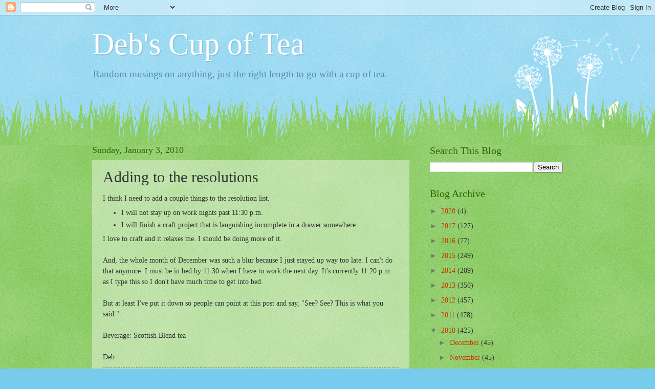

--- FILE ---
content_type: text/html; charset=UTF-8
request_url: http://www.debscupoftea.com/b/stats?style=WHITE_TRANSPARENT&timeRange=LAST_MONTH&token=APq4FmBabA3oTDOmiifghNdVyWQ5q0RlaesyAX3p892F5P81NQtpSO0qzWsTv8waMpAYK8AtWO1YtkqIQ8GjHGZRrJaxhup73Q
body_size: 256
content:
{"total":22819,"sparklineOptions":{"backgroundColor":{"fillOpacity":0.1,"fill":"#ffffff"},"series":[{"areaOpacity":0.3,"color":"#fff"}]},"sparklineData":[[0,24],[1,23],[2,27],[3,34],[4,29],[5,31],[6,41],[7,41],[8,56],[9,66],[10,56],[11,24],[12,27],[13,35],[14,27],[15,17],[16,16],[17,25],[18,50],[19,25],[20,100],[21,52],[22,42],[23,21],[24,39],[25,52],[26,76],[27,59],[28,26],[29,6]],"nextTickMs":171428}